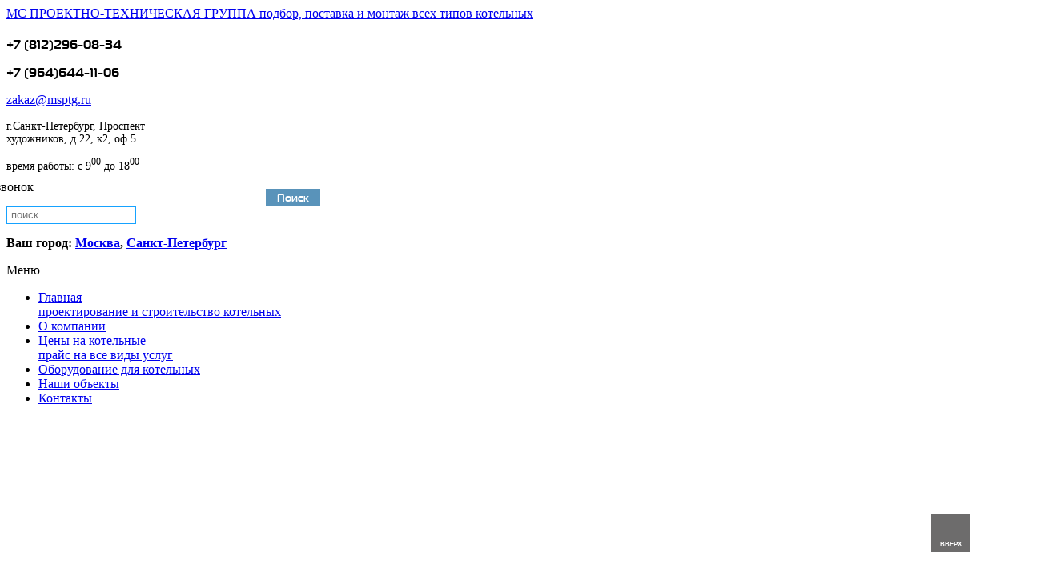

--- FILE ---
content_type: text/html; charset=UTF-8
request_url: https://spb.msptg.ru/montazh-kotelnyh-domodedovo-podolsk-vidnoe/
body_size: 66107
content:
<!DOCTYPE html>
<!--[if IE 7]>
<html class="ie ie7" lang="ru-RU">
<![endif]-->
<!--[if IE 8]>
<html class="ie ie8" lang="ru-RU">
<![endif]-->
<!--[if !(IE 7) | !(IE 8)  ]><!-->
<html lang="ru-RU">
<!--<![endif]-->
<head>



	


	<meta name="viewport" content="width=device-width, initial-scale=1.0">
	<meta charset="UTF-8">
	<meta name="viewport" content="width=device-width">
	<link rel="icon" href="https://spb.msptg.ru/favicon.ico" type="image/x-icon">
	<link rel="shortcut icon" href="https://spb.msptg.ru/favicon.ico"  type="image/x-icon">






		<title>Монтаж котельных в Домодедово, Подольск, Видное под ключ | МСПТГ Санкт-Петербруг</title>
	<!--DESCRIPTION-->
	<meta name="description" content="Наша компания предлагает монтаж котельных в городах Домодедово, Подольск, Видное согласно всем нормам и снипам." />
	<!--KEYWORDS-->
	 

		
		
 
	<link rel="profile" href="//gmpg.org/xfn/11">
	<link rel="pingback" href="https://spb.msptg.ru/xmlrpc.php">
	<link rel='stylesheet' href='https://spb.msptg.ru/content/themes/msptg/fonts.css' type='text/css' media='all' />
	<link rel='stylesheet' href='https://spb.msptg.ru/content/themes/msptg/css/font-awesome.min.css' type='text/css' media='all' />
	<!--[if lt IE 9]>
	<script src="https://spb.msptg.ru/content/themes/msptg/js/html5.js"></script>
	<![endif]-->
	<!--[if gte IE 9]>
	  <style type="text/css">
		.gradient {
		   filter: none;
		}
	  </style>
	<![endif]-->
	<!-- 1 *** -->
		<link rel="alternate" type="application/rss+xml" title="МС ПРОЕКТНО-ТЕХНИЧЕСКАЯ ГРУППА &raquo; Лента" href="//spb.msptg.ru/feed/" />
		<link rel="alternate" type="application/rss+xml" title="МС ПРОЕКТНО-ТЕХНИЧЕСКАЯ ГРУППА &raquo; Лента записей типа &laquo;Объекты&raquo;" href="//spb.msptg.ru/object/feed/" />
			
	<link rel='dns-prefetch' href='//www.google.com' />
<link rel='dns-prefetch' href='//s.w.org' />
		<script type="text/javascript">
			window._wpemojiSettings = {"baseUrl":"https:\/\/s.w.org\/images\/core\/emoji\/2.2.1\/72x72\/","ext":".png","svgUrl":"https:\/\/s.w.org\/images\/core\/emoji\/2.2.1\/svg\/","svgExt":".svg","source":{"concatemoji":"https:\/\/spb.msptg.ru\/wp-includes\/js\/wp-emoji-release.min.js?ver=4.7.29"}};
			!function(t,a,e){var r,n,i,o=a.createElement("canvas"),l=o.getContext&&o.getContext("2d");function c(t){var e=a.createElement("script");e.src=t,e.defer=e.type="text/javascript",a.getElementsByTagName("head")[0].appendChild(e)}for(i=Array("flag","emoji4"),e.supports={everything:!0,everythingExceptFlag:!0},n=0;n<i.length;n++)e.supports[i[n]]=function(t){var e,a=String.fromCharCode;if(!l||!l.fillText)return!1;switch(l.clearRect(0,0,o.width,o.height),l.textBaseline="top",l.font="600 32px Arial",t){case"flag":return(l.fillText(a(55356,56826,55356,56819),0,0),o.toDataURL().length<3e3)?!1:(l.clearRect(0,0,o.width,o.height),l.fillText(a(55356,57331,65039,8205,55356,57096),0,0),e=o.toDataURL(),l.clearRect(0,0,o.width,o.height),l.fillText(a(55356,57331,55356,57096),0,0),e!==o.toDataURL());case"emoji4":return l.fillText(a(55357,56425,55356,57341,8205,55357,56507),0,0),e=o.toDataURL(),l.clearRect(0,0,o.width,o.height),l.fillText(a(55357,56425,55356,57341,55357,56507),0,0),e!==o.toDataURL()}return!1}(i[n]),e.supports.everything=e.supports.everything&&e.supports[i[n]],"flag"!==i[n]&&(e.supports.everythingExceptFlag=e.supports.everythingExceptFlag&&e.supports[i[n]]);e.supports.everythingExceptFlag=e.supports.everythingExceptFlag&&!e.supports.flag,e.DOMReady=!1,e.readyCallback=function(){e.DOMReady=!0},e.supports.everything||(r=function(){e.readyCallback()},a.addEventListener?(a.addEventListener("DOMContentLoaded",r,!1),t.addEventListener("load",r,!1)):(t.attachEvent("onload",r),a.attachEvent("onreadystatechange",function(){"complete"===a.readyState&&e.readyCallback()})),(r=e.source||{}).concatemoji?c(r.concatemoji):r.wpemoji&&r.twemoji&&(c(r.twemoji),c(r.wpemoji)))}(window,document,window._wpemojiSettings);
		</script>
		<style type="text/css">
img.wp-smiley,
img.emoji {
	display: inline !important;
	border: none !important;
	box-shadow: none !important;
	height: 1em !important;
	width: 1em !important;
	margin: 0 .07em !important;
	vertical-align: -0.1em !important;
	background: none !important;
	padding: 0 !important;
}
</style>
<link rel='stylesheet' id='contact-form-7-css'  href='https://spb.msptg.ru/content/plugins/contact-form-7/includes/css/styles.css?ver=4.7' type='text/css' media='all' />
<link rel='stylesheet' id='msptg-style-css'  href='https://spb.msptg.ru/content/themes/msptg/style.css?ver=2013-07-18' type='text/css' media='all' />
<!--[if lt IE 9]>
<link rel='stylesheet' id='msptg-ie-css'  href='https://spb.msptg.ru/content/themes/msptg/css/ie.css?ver=2013-07-18' type='text/css' media='all' />
<![endif]-->
<link rel='stylesheet' id='owl-css-css'  href='https://spb.msptg.ru/content/themes/msptg/css/owl.carousel.css?ver=4.7.29' type='text/css' media='all' />
<link rel='stylesheet' id='msptg-media-css'  href='https://spb.msptg.ru/content/themes/msptg/css/media.css?ver=2013-07-18' type='text/css' media='all' />
<script type='text/javascript' src='https://spb.msptg.ru/wp-includes/js/jquery/jquery.js?ver=1.12.4'></script>
<script type='text/javascript' src='https://spb.msptg.ru/wp-includes/js/jquery/jquery-migrate.min.js?ver=1.4.1'></script>
<script type='text/javascript' src='https://spb.msptg.ru/content/themes/msptg/js/owl.carousel.min.js?ver=4.7.29'></script>
<link rel='https://api.w.org/' href='https://spb.msptg.ru/wp-json/' />
<link rel="EditURI" type="application/rsd+xml" title="RSD" href="https://spb.msptg.ru/xmlrpc.php?rsd" />
<link rel="wlwmanifest" type="application/wlwmanifest+xml" href="https://spb.msptg.ru/wp-includes/wlwmanifest.xml" /> 

<link rel="alternate" type="application/json+oembed" href="https://spb.msptg.ru/wp-json/oembed/1.0/embed?url=https%3A%2F%2Fspb.msptg.ru%2Fmontazh-kotelnyh-domodedovo-podolsk-vidnoe%2F" />
<link rel="alternate" type="text/xml+oembed" href="https://spb.msptg.ru/wp-json/oembed/1.0/embed?url=https%3A%2F%2Fspb.msptg.ru%2Fmontazh-kotelnyh-domodedovo-podolsk-vidnoe%2F&#038;format=xml" />
<!-- 2 *** -->
	<script src="https://spb.msptg.ru/content/themes/msptg/js/jquery.jcarousel.min.js"></script>
	<script src="https://spb.msptg.ru/content/themes/msptg/js/lightbox-2.6.min.js"></script>
	<script src="https://maps.googleapis.com/maps/api/js?v=3.exp&sensor=false"></script>
	<script type="text/javascript">
	jQuery(document).ready(function() {
		var jcarousel = jQuery('.obj-jcarousel');

			jcarousel
				.on('jcarousel:reload jcarousel:create', function () {
					var width = jcarousel.innerWidth();
					width = 235;
					jcarousel.jcarousel('items').css('width', width + 'px');
				})
				.jcarousel({
					wrap: 'circular'
				});
		jQuery('.obj-prev')
				.on('jcarouselcontrol:active', function() {
					jQuery(this).removeClass('inactive');
				})
				.on('jcarouselcontrol:inactive', function() {
					jQuery(this).addClass('inactive');
				})
				.jcarouselControl({
					target: '-=1'
				});

			jQuery('.obj-next')
				.on('jcarouselcontrol:active', function() {
					jQuery(this).removeClass('inactive');
				})
				.on('jcarouselcontrol:inactive', function() {
					jQuery(this).addClass('inactive');
				})
				.jcarouselControl({
					target: '+=1'
				});
		jQuery('.footer-jcarousel').jcarousel();
		jQuery('.jcarousel-control-prev')
				.on('jcarouselcontrol:active', function() {
					jQuery(this).removeClass('inactive');
				})
				.on('jcarouselcontrol:inactive', function() {
					jQuery(this).addClass('inactive');
				})
				.jcarouselControl({
					target: '-=1'
				});

			jQuery('.jcarousel-control-next')
				.on('jcarouselcontrol:active', function() {
					jQuery(this).removeClass('inactive');
				})
				.on('jcarouselcontrol:inactive', function() {
					jQuery(this).addClass('inactive');
				})
				.jcarouselControl({
					target: '+=1'
				});
	});

	</script>

	<script type="text/javascript" src="//spb.msptg.ru/content/themes/msptg/js/karusel/karusel.js"></script>  <!-- подключаем наш скрипт -->
	<link rel="stylesheet" type="text/css" href="//spb.msptg.ru/content/themes/msptg/js/karusel/styles-karusel.css"> <!-- подключаем стилевой файл -->



			<!--libs-->
	




	
	<!-- < choose -->
	<script type='text/javascript'>
	jQuery(document).ready(function() {
		var url=document.location.href;
		jQuery.each(jQuery("#menu-osnovnoe-menyu a"),function(){
			if(jQuery(this).attr('href') != '//spb.msptg.ru/'){	
				if(this.href==url){jQuery(this).addClass('active');};
			} else {
				if(this.href==url){jQuery(this).addClass('active');};
			}
		});
	});
	</script>
	<!-- choose > -->

	<meta name="viewport" content="width=device-width, initial-scale=1.0">	



	<!--<script src="//ajax.googleapis.com/ajax/libs/jquery/1.7.1/jquery.min.js"  type="text/javascript"></script>-->
	<script>
		jQuery(document).ready(function($){
			jQuery('#btn_submit').click(function(){
				// собираем данные с формы
				var user_name 	 = jQuery('#user_name').val();
				var user_email 	 = jQuery('#user_email').val();
				var capcha 	 = jQuery('#capcha').val();
				var name_name 	 = jQuery('#name_name').val();
				//var text_comment = $('#text_comment').val();
				// отправляем данные
				jQuery.ajax({
					url: "//spb.msptg.ru/5_action.php", // куда отправляем
					type: "post", // метод передачи
					dataType: "json", // тип передачи данных
					data: { // что отправляем
						"user_name": 	user_name,
						"user_email": 	user_email,
						"capcha": 	capcha,
						"name_name": 	name_name,
						//"text_comment": text_comment
					},
					// после получения ответа сервера
					success: function(data){
						jQuery('.messages').html(data.result); // выводим ответ сервера
						// очищаем поля
						jQuery('#user_name').val('');
						jQuery('#user_email').val('');
						jQuery('#capcha').val('');
						jQuery('#name_name').val('');
						//$('#text_comment').val('');
						//$('.messages').hide(2000);
						//$('.messages').html('');//очистка содержимого формы
						//$('.messages').html('789');//вставка своего содержимог, например числа 789
						//$(document).ready(function() {
							jQuery('#over').click(function() {
								jQuery('.messages').html('');//очистка содержимого формы
							});
						//});
					}
				});
			});
		});
	</script>

	<!--BUTTON TO UP-->
	<link rel="stylesheet" type="text/css" href="/to_up/to_up.css">

	<script type="text/javascript">
	jQuery(document).ready(function () {
		jQuery("#back-top").hide();

		jQuery(function () {
			jQuery(window).scroll(function () {
				if (jQuery(this).scrollTop() > 100) {
					jQuery('#back-top').fadeIn();
				} else {
					jQuery('#back-top').fadeOut();
				}
			});

			jQuery('#back-top a').click(function () {
				jQuery('body,html').animate({
					scrollTop: 0
				}, 800);
				return false;
			});
		});

	});
	</script>

	<!--
	<script src='_______https://www.google.com/recaptcha/api.js'></script>
	-->

	<meta name="yandex-verification" content="34ef2892aeaa0f52" />

	
	
		
	<link href="//fonts.googleapis.com/css?family=PT+Sans:regular,italic,bold,bolditalic" rel="stylesheet" type="text/css" />
</head>











<body>

<!-- Yandex.Metrika counter -->
<script type="text/javascript" >
   (function(m,e,t,r,i,k,a){m[i]=m[i]||function(){(m[i].a=m[i].a||[]).push(arguments)};
   m[i].l=1*new Date();k=e.createElement(t),a=e.getElementsByTagName(t)[0],k.async=1,k.src=r,a.parentNode.insertBefore(k,a)})
   (window, document, "script", "https://mc.yandex.ru/metrika/tag.js", "ym");

   ym(52453435, "init", {
		id:52453435,
		clickmap:true,
		trackLinks:true,
		accurateTrackBounce:true,
		webvisor:true
   });
</script>
<noscript><div><img src="https://mc.yandex.ru/watch/52453435" style="position:absolute; left:-9999px;" alt="" /></div></noscript>
<!-- /Yandex.Metrika counter -->

<div id="wrapper">
<header id="header" class="fixed-header">
	<script type='text/javascript'>
		jQuery(document).ready(function(){
			jQuery('.abs-btn').click(function(){
				jQuery('header').append('<div id="fader"></div>');
				jQuery.ajax({
					url:'https://spb.msptg.ru/content/themes/msptg/forms/'+jQuery(this).attr('id') + '.php',
				}).done(function(msg){
					jQuery('#fader').append(msg);
					jQuery('#fader').show('slow');
					//jQuery('#fader .form-div form input[type=checkbox]').change(function(){
					//	if(jQuery('#fader .form-div form input:checkbox:checked').length > 0)
					//		jQuery('#fader .form-div form [disabled=disabled]').removeAttr('disabled');
					//	else
					//		jQuery('#fader .form-div form input[type=text],#fader .form-div form select,#fader .form-div form textarea').attr('disabled','disabled');
					//})
					jQuery('#fader .form-div form').submit(function(){
						jQuery.ajax({
							url:'https://spb.msptg.ru/content/themes/msptg/forms/handler.php',
							type:'post',
							data:jQuery(this).serializeArray()
						}).done(function(msg){
							if(msg != 'ok')
								alert(msg);
							else{
								jQuery('#fader form').html('<p class="congratulate">Ваша заявка принята!</p>');
								setTimeout(function(){jQuery('#fader div.close').click()},2000);
							}
						})
						return false;
					})

				})
			})
		})
	</script>
		<div class="header-top">
		<!-- был поиск тут-->
				<a href="https://spb.msptg.ru/" title="МС Проектно-техническая группа" rel="home">
			<span class="site1"></span>
		</a>
		<a class="home-link" href="https://spb.msptg.ru/" title="МС Проектно-техническая группа" rel="home">
			<span class="site-title"></span>
			<span class="site-title1">МС ПРОЕКТНО-ТЕХНИЧЕСКАЯ ГРУППА</span>
			<span class="site-description">подбор, поставка и монтаж всех типов котельных</span>
			<!--<span class="site"></span>-->
		</a>

		<style>
		#s {
		border: 1px solid #16A2FF; /* толщина и цвет рамки */
		color: #000; /* черный шрифт */
		height: 23px; /* высота поля */
		width: 155px; /* ширина поля*/
		padding: 0 0 0 5px;
		}
		#searchsubmit {
		border: 0 none;
		cursor: pointer;
		height: 25px; /* высота кнопки */
		margin: 0 0 0 -10px; /* чтобы кнопка наехала на поле */
		width: 68px;
		background: #5993BA; /* цвет фона кнопки */
		color: #fff; /* белый шрифт */
		/*border-radius: 3px;*/
		}
		</style>

		<!--
		<div class="poisk-wrapper">
			<form role="search" method="get" id="searchform" class="searchform" action="//spb.msptg.ru/">
				<input type="text" value="" name="s" id="s" placeholder="поиск" style="height:20px; float:left;">
				<input type="submit" id="searchsubmit" value="Поиск" style="height:22px; float:left; margin-left:162px; margin-top: -22px; font-family: magistralcbold;">
			</form>
		</div>
		-->
		
		<div class="header-adr-sol" style="margin-top:20px; margin-right:-27px;">
			<p><a href="tel:+78122960834" style="color:#000; text-decoration:none; font-family: magistralcbold;"><span>+7 (812)</span>296-08-34</a></p>
			<p><a href="tel:+79646441106" style="color:#000; text-decoration:none; font-family: magistralcbold;"><span>+7 (964)</span>644-11-06</a>&nbsp;</p>
			<p><a href="mailto:zakaz@msptg.ru ">zakaz@msptg.ru</a>&nbsp;&nbsp;&nbsp;&nbsp;&nbsp;&nbsp;&nbsp;&nbsp;</p>
		</div>                 
		
		<div class="header-adr-sol" style="margin-top:15px; margin-right:-27px;">																   
			<p style="font-size: 14px; line-height: 1.2!important">г.Санкт-Петербург, Проспект <br>художников, д.22, к2, оф.5</p>
			<p style="font-size: 14px; line-height: 1.2!important">время работы: c 9<sup>00</sup> до 18<sup>00</sup></p>
		</div>
	
		<div class="header-adr">
										<div id='phone' class='abs-btn phone' style="width:220px; padding: 5px; margin-left:-150px; top:-10px; position:relative;">Заказать обратный звонок</div>
						<div style="clear: both;"></div>
			<form role="search" method="get" id="searchform" class="searchform" action="//spb.msptg.ru/">
				<input type="text" value="" name="s" id="s" placeholder="поиск" style="height:20px; float:left;">
				<input type="submit" id="searchsubmit" value="Поиск" style="height:22px; float:left; margin-left:162px; margin-top: -22px; font-family: magistralcbold;">
			</form>
			<div style="clear: both;"></div>
			<div style="font-weight:bold; margin-top:15px;">
				Ваш город: <a href="//msptg.ru">Москва</a>, <a href="/">Санкт-Петербург</a>
			</div>
		</div>   

		<div style="clear: both;"></div>
	</div>
   <style>
   #menu-item-169 a span{display:none;}
   </style>
			<div id="navbar" class="navbar">
				<div id="menu-toggle"><p> <span class="burger"><span></span>
				<span></span>
				<span></span></span> Меню</p></div>
				<nav id="site-navigation" class="navigation main-navigation" role="navigation">
										<ul id="menu-osnovnoe-menyu" class="nav"><li id="menu-item-764" class="menu-item menu-item-type-post_type menu-item-object-page menu-item-home"><a href="https://spb.msptg.ru/">Главная<br/><span>проектирование и строительство котельных</span></a></li>
<li id="menu-item-772" class="menu-item menu-item-type-post_type menu-item-object-page"><a href="https://spb.msptg.ru/o-kompani/">О компании</a></li>
<li id="menu-item-171" class="menu-item menu-item-type-post_type menu-item-object-page"><a href="https://spb.msptg.ru/prices/">Цены на котельные<br/><span>прайс на все виды услуг</span></a></li>
<li id="menu-item-2479" class="menu-item menu-item-type-taxonomy menu-item-object-category"><a href="https://spb.msptg.ru/category/oborudovanie-kotelnyh/">Оборудование для котельных</a></li>
<li id="menu-item-172" class="menu-item menu-item-type-post_type menu-item-object-page"><a href="https://spb.msptg.ru/object/">Наши объекты</a></li>
<li id="menu-item-169" class="menu-item menu-item-type-post_type menu-item-object-page"><a href="https://spb.msptg.ru/contacts/">Контакты<br/><span>наши контакты</span></a></li>
</ul>				</nav>
				<div style="clear: both;"></div>
			</div>
			<script>
				jQuery('#menu-toggle').click(function () {
		jQuery('#site-navigation').slideToggle();
	})
			</script>
			
		<div style="clear: both;"></div>
</header>

<section id="middle" class='with-margin'>
<!--<section id="middle">-->




  <div class="header-bottom"> 
  	<ul class="menu-type">
             	<li>
			<a href="https://spb.msptg.ru/kryshnye-kotelnye/">
			<img width="133" height="128" src="https://spb.msptg.ru/content/uploads/m001.jpg" class="attachment-full size-full wp-post-image" alt="" />			Крышные котельные</a>
            </li>
		        	<li>
			<a href="https://spb.msptg.ru/otdelnostoyashhie-kotelnye/">
			<img width="133" height="128" src="https://spb.msptg.ru/content/uploads/m004.jpg" class="attachment-full size-full wp-post-image" alt="" />			Отдельностоящая котельная</a>
            </li>
		        	<li>
			<a href="https://spb.msptg.ru/kotelnaya-pristroennaya/">
			<img width="133" height="128" src="https://spb.msptg.ru/content/uploads/m003.jpg" class="attachment-full size-full wp-post-image" alt="" />			Котельная пристроенная</a>
            </li>
		        	<li>
			<a href="https://spb.msptg.ru/kotelnaya-vstroennaya/">
			<img width="133" height="128" src="https://spb.msptg.ru/content/uploads/m002.jpg" class="attachment-full size-full wp-post-image" alt="" />			Котельная встроенная</a>
            </li>
		        	<li>
			<a href="https://spb.msptg.ru/blochno-modulnaya-kotelnaya/">
			<img width="133" height="128" src="https://spb.msptg.ru/content/uploads/m005.jpg" class="attachment-full size-full wp-post-image" alt="" />			Блочно-модульные котельные в Санкт-Петербурге</a>
            </li>
		 
      </ul>
<div style="clear: both;"></div>
</div>      
<div id="container">
	<div id="content">
		<div class="breadcrumbs">
    <!-- Breadcrumb NavXT 5.6.0 -->
<a title="Перейти к ." href="https://spb.msptg.ru" class="home">Главная</a> &gt; Монтаж котельных в Домодедово, Подольске, Видном</div>
				<h1>Монтаж котельных в Домодедово, Подольске, Видном</h1>
        <p>Наша компания «Моспартеплогаз» осуществляет монтаж котельных в городах Домодедово, Подольск и Видное:</p>
<ul>
<li>монтаж газовых котельных;</li>
<li>монтаж котельных, работающих на твердом топливе;</li>
<li>жидкотопливных котельных</li>
</ul>
<p>любого типа, сложности и назначения – отдельно-стоящих, блочно-модульных, встроенных, бытовых и производственных.</p>
<p>Все работы выполняются нами «под ключ», начиная от создания проекта и заканчивая вводом объекта в эксплуатацию. Также мы берем на себя все хлопоты, связанные с получением разрешительной документации и регистрацией котельной в контролирующих органах, в том числе в Ростехнадзоре, экономя ваше время и деньги. В дальнейшем мы предоставляем сервисное гарантийное и постгарантийное обслуживание теплогенерирующего объекта.</p>
<h2>Что предполагает монтаж котельных в городах Домодедово, Подольск и Видное</h2>
<p>Так как каждый проект котельной индивидуален, перечень монтажных работ может меняться – дополняться какими-либо работами или, наоборот, исключать те или иные этапы, поэтому приведенный нами ниже список рабочих мероприятий сугубо ориентировочный. Он включает:</p>
<ul>
<li>обустройство фундамента и установку котельных блоков;</li>
<li>сборку блоков;</li>
<li>монтаж внутреннего труборповода котельной;</li>
<li>установка дымохода и газоходов;</li>
<li>подключение котельной к внешним источникам питания;</li>
<li>установка основного и дополнительного оборудования;</li>
<li>проверка правильности подключений и герметичности трубопроводов;</li>
<li>пусконаладка.</li>
</ul>
<p>В ходе монтажа мы строго придерживаемся проекта, технологий, инструкций производителей устанавливаемого нами оборудования, а также действующих строительных требований и ГОСТ. Поэтому мы гарантируем высокое качество и оперативность работ, а также надежность, безопасность, стабильность и эффективность работы котельной.</p>
<h2>Стоимость монтажа котельных в городах Домодедово, Подольск, Видное</h2>
<table style="border-collapse: collapse; text-align: center;" border="1" width="100%" cellpadding="10">
<tbody>
<tr>
<td>№</td>
<td>Наименование</td>
<td>Мощность, кВт</td>
<td colspan="2">Средняя цена монтажа,.</p>
<p>с НДС премиум/cтандарт</td>
</tr>
<tr>
<td>1</td>
<td>МКУ-100</td>
<td>100</td>
<td>2412500 руб.</td>
<td>
<div id="zakaz" class="abs-btn zakaz" style="text-decoration: underline; cursor: pointer;">Заказать</div>
</td>
</tr>
<tr>
<td>2</td>
<td>МКУ-200</td>
<td>200</td>
<td>2645000 руб.</td>
<td>
<div id="zakaz" class="abs-btn zakaz" style="text-decoration: underline; cursor: pointer;">Заказать</div>
</td>
</tr>
<tr>
<td>3</td>
<td>МКУ-300</td>
<td>300</td>
<td>2920000/2752500 руб.</td>
<td>
<div id="zakaz" class="abs-btn zakaz" style="text-decoration: underline; cursor: pointer;">Заказать</div>
</td>
</tr>
<tr>
<td>4</td>
<td>МКУ-400</td>
<td>400</td>
<td>3290000/3107500 руб.</td>
<td>
<div id="zakaz" class="abs-btn zakaz" style="text-decoration: underline; cursor: pointer;">Заказать</div>
</td>
</tr>
<tr>
<td>5</td>
<td>МКУ-500</td>
<td>500</td>
<td>3485000/3327500 руб.</td>
<td>
<div id="zakaz" class="abs-btn zakaz" style="text-decoration: underline; cursor: pointer;">Заказать</div>
</td>
</tr>
<tr>
<td>6</td>
<td>МКУ-600</td>
<td>600</td>
<td>3735000/3532500 руб.</td>
<td>
<div id="zakaz" class="abs-btn zakaz" style="text-decoration: underline; cursor: pointer;">Заказать</div>
</td>
</tr>
<tr>
<td>7</td>
<td>МКУ-700</td>
<td>700</td>
<td>3950000/3705000 руб.</td>
<td>
<div id="zakaz" class="abs-btn zakaz" style="text-decoration: underline; cursor: pointer;">Заказать</div>
</td>
</tr>
<tr>
<td>8</td>
<td>МКУ-800</td>
<td>800</td>
<td>4000000/3785000 руб.</td>
<td>
<div id="zakaz" class="abs-btn zakaz" style="text-decoration: underline; cursor: pointer;">Заказать</div>
</td>
</tr>
<tr>
<td>9</td>
<td>МКУ-900</td>
<td>900</td>
<td>4320000/4062500 руб.</td>
<td>
<div id="zakaz" class="abs-btn zakaz" style="text-decoration: underline; cursor: pointer;">Заказать</div>
</td>
</tr>
<tr>
<td>10</td>
<td>МКУ-1000</td>
<td>1000</td>
<td>4537500/4302500 руб.</td>
<td>
<div id="zakaz" class="abs-btn zakaz" style="text-decoration: underline; cursor: pointer;">Заказать</div>
</td>
</tr>
</tbody>
</table>
<p><a href="https://spb.msptg.ru/prices/">Посмотреть все цены</a></p>
<p></p>
<p>Цена на монтаж газовых котельных в городах Домодедово, Подольск, Видное, а также монтаж котельных, работающих на других видах топлива у нас самая низкая, так как в процессе выполнения работ мы не прибегаем к услугам подрядчиков. Окончательная стоимость монтажа зависит от разных факторов: типа котельной, сложности и объема работ, стоимости, мощности и марки оборудования, поэтому рассчитывается индивидуально. Расценки на каждый из видов монтажных работ указаны в прайсе, размещенном в соответствующем разделе нашего сайта.</p>
<p>Для получения детальной информации по монтажу котельных или по вопросам рассчета стоимости обращайтесь к специалистам нашей компании в Домодедово, Подольске или городе Видное.</p>
<h2>Другие наши услуги</h2>
<p><a href="https://spb.msptg.ru/proektirovanie-kotelnyh-domodedovo-podolsk-vidnoe/">Проектирование котельных</a></p>
<p><a href="/modulnye-kotelnye-domodedovo-podolsk-vidnoe/">Строительство блочно-модульных котельных</a></p>
		
		
			<!--no form-->
			</div>

		
</div>



<aside id="sideLeft">
	<noindex>
	<div class="menu-kotelnye-container"><ul id="menu-kotelnye" class="menu"><li id="menu-item-173" class="menu-item menu-item-type-post_type menu-item-object-post menu-item-173"><a href="https://spb.msptg.ru/kotelnaya-gazovaya/">Котельная газовая. Основные преимущества автономной газовой котельной</a></li>
<li id="menu-item-179" class="menu-item menu-item-type-post_type menu-item-object-post menu-item-179"><a href="https://spb.msptg.ru/raschet-tepla-i-topliva/">Расчет тепла и топлива</a></li>
<li id="menu-item-177" class="menu-item menu-item-type-post_type menu-item-object-post menu-item-177"><a href="https://spb.msptg.ru/proektirovanie-kotelnyh/">Проектирование котельных</a></li>
<li id="menu-item-2203" class="menu-item menu-item-type-post_type menu-item-object-post menu-item-2203"><a href="https://spb.msptg.ru/proektirovanie-individualnyx-kotelnyx/">Проектирование индивидуальных котельных в Санкт-Петербурге</a></li>
<li id="menu-item-161" class="menu-item menu-item-type-post_type menu-item-object-post menu-item-161"><a href="https://spb.msptg.ru/montazh-kotelnyh/">Монтаж котельных</a></li>
<li id="menu-item-2225" class="menu-item menu-item-type-post_type menu-item-object-post menu-item-2225"><a href="https://spb.msptg.ru/proektirovanie-kryshnyx-kotelnyx/">Проектирование крышных котельных</a></li>
<li id="menu-item-2270" class="menu-item menu-item-type-post_type menu-item-object-page menu-item-2270"><a href="https://spb.msptg.ru/montazh-gazovyh-kotelnyh/">Монтаж газовых котельных в Санкт-Петербурге</a></li>
<li id="menu-item-2211" class="menu-item menu-item-type-post_type menu-item-object-post menu-item-2211"><a href="https://spb.msptg.ru/proektirovanie-promyshlennyx-kotelnyx/">Проектирование промышленных котельных в Санкт-Петербурге</a></li>
<li id="menu-item-2207" class="menu-item menu-item-type-post_type menu-item-object-post menu-item-2207"><a href="https://spb.msptg.ru/proektirovanie-blochno-modulnyx-kotelnyx/">Проектирование блочно модульных котельных в Спб</a></li>
<li id="menu-item-2199" class="menu-item menu-item-type-post_type menu-item-object-post menu-item-2199"><a href="https://spb.msptg.ru/montazh-kotelnoj-v-chastnom-dome/">Монтаж котельной в частном доме</a></li>
<li id="menu-item-178" class="menu-item menu-item-type-post_type menu-item-object-post menu-item-178"><a href="https://spb.msptg.ru/pusko-naladochnaya-rabota/">Пуско-наладка котельной</a></li>
<li id="menu-item-180" class="menu-item menu-item-type-post_type menu-item-object-post menu-item-180"><a href="https://spb.msptg.ru/rezhimnaya-naladka-kotlov/">Режимная наладка котла</a></li>
<li id="menu-item-1721" class="menu-item menu-item-type-post_type menu-item-object-post menu-item-1721"><a href="https://spb.msptg.ru/ekspluataciya-kotelnyh/">Эксплуатация котельных</a></li>
<li id="menu-item-1711" class="menu-item menu-item-type-post_type menu-item-object-post menu-item-1711"><a href="https://spb.msptg.ru/obsluzhivanie-kotelnyhe/">Техническое обслуживание котельных</a></li>
<li id="menu-item-174" class="menu-item menu-item-type-post_type menu-item-object-post menu-item-174"><a href="https://spb.msptg.ru/naladka-vodno-khimicheskogo-rezhima-kotlov/">Наладка водно-химического режима котлов и оборудования химводоподготовки</a></li>
<li id="menu-item-182" class="menu-item menu-item-type-post_type menu-item-object-post menu-item-182"><a href="https://spb.msptg.ru/tehnicheskii-otchet/">Технические отчеты</a></li>
<li id="menu-item-176" class="menu-item menu-item-type-post_type menu-item-object-post menu-item-176"><a href="https://spb.msptg.ru/podgotovka-metod-materialov/">Подготовка методических материалов</a></li>
<li id="menu-item-204" class="menu-item menu-item-type-post_type menu-item-object-post menu-item-204"><a href="https://spb.msptg.ru/dymovye-truby/">Дымовые трубы</a></li>
<li id="menu-item-2709" class="menu-item menu-item-type-post_type menu-item-object-page menu-item-2709"><a href="https://spb.msptg.ru/kotelnaya-dlya-zhkh/">Котельные для ЖКХ</a></li>
<li id="menu-item-2714" class="menu-item menu-item-type-post_type menu-item-object-page menu-item-2714"><a href="https://spb.msptg.ru/kotelnaya-dlya-mestorozhdenii/">Котельные для месторождений</a></li>
<li id="menu-item-2717" class="menu-item menu-item-type-post_type menu-item-object-page menu-item-2717"><a href="https://spb.msptg.ru/kotelnaya-dlya-geologicheskih-iziskanii/">Котельные для геологических изысканий</a></li>
<li id="menu-item-316" class="menu-item menu-item-type-taxonomy menu-item-object-category menu-item-316"><a href="https://spb.msptg.ru/category/info/">Полезная информация</a></li>
</ul></div>	</noindex>
	<style>
	.qwerty {text-align:center;}
	.btms{display:inline-block; width:200px; min-height:270px; margin: 10px 10px 0px 10px; text-align:center; border:3px solid #ECEDEF;}
		.btms:hover {/*background-color:#A9E877;*/ border:3px solid #255A7C;}
	.btms a {color:#255a7c; padding:14px; text-decoration:none; float:left; font-weight:bold;}
		.btms a:hover {color:#255a7c;}
	</style>
	
	<!--
	<div class="btms" style="margin-left:40px;">
		<a href="/document/nacionalnoe-agenstvo-kontrolya-svarki-svidetelstvo-2/">
			<img src="/content/themes/msptg/images/ebcl1.jpg" width="150px" alt="">
			<br>
			НАЦИОНАЛЬНОЕ АГЕНСТВО КОНТРОЛЯ СВАРКИ. СВИДЕТЕЛЬСТВО.
		</a>
	</div>
	
	<div class="btms" style="margin-left:40px;">
		<a href="/document/sertifikat-sootvetstviya-2/">
			<img src="http://msptg.ru/content/uploads/Page_00001-1-212x300.jpg" width="150px" alt="">
			<br>
			ДОПУСК К ОПРЕДЕЛЕННОМУ ВИДУ ИЛИ ВИДАМ РАБОТ
		</a>
	</div>
	-->

	</aside>


  
	  </section>

</div>










<!--
##########################
БЛОК РЕАЛИЗОВАННЫЕ ОБЪЕКТЫ И НОВОСТИ
НАЧАЛО
##########################
-->

  <div id="footer-last">
	  <div id="footer-last-wrap">
			<a  class="block-h" href="//spb.msptg.ru/object/">Реализованные объекты за 2011-2019гг:</a>

		  <div class="obj-jcarousel">
			<ul id="obj" class="jcarousel-skin-obj">
		  	<li><a href="https://spb.msptg.ru/object/ooo-barklikonstrakshn-sistem/">
  <img width="229" height="90" src="https://spb.msptg.ru/content/uploads/01_04-229x90.jpg" class="attachment-post-scrol size-post-scrol wp-post-image" alt="" />  <p class="obj-h">ООО «Баркли Констракшн Систем»</p>
	
		
	</a></li>
		<li><a href="https://spb.msptg.ru/object/blochno-modulnaya-kotelnaya-moshhnostyu-04-mvt/">
  <img width="229" height="90" src="https://spb.msptg.ru/content/uploads/image005_cutting-229x90.jpg" class="attachment-post-scrol size-post-scrol wp-post-image" alt="" />  <p class="obj-h">Блочно-модульная котельная мощностью 0,4 Мвт</p>
	
		
	</a></li>
		<li><a href="https://spb.msptg.ru/object/blochno-modulnaya-kotelnaya-dlya-otopleniya-i-gvs-sportivnoj-bazy/">
  <img width="229" height="90" src="https://spb.msptg.ru/content/uploads/image001-229x90.jpg" class="attachment-post-scrol size-post-scrol wp-post-image" alt="" />  <p class="obj-h">Блочно-модульная котельная для отопления и ГВС спортивной базы</p>
	
		
	</a></li>
		<li><a href="https://spb.msptg.ru/object/gazo-dizelnaya-kotelnaya-3-mvt/">
  <img width="229" height="90" src="https://spb.msptg.ru/content/uploads/sokolovo-6-229x90.jpg" class="attachment-post-scrol size-post-scrol wp-post-image" alt="" />  <p class="obj-h">Газо-дизельная котельная мощностью 3 МВт</p>
	
		
	</a></li>
		<li><a href="https://spb.msptg.ru/object/kotelnaya-oao-am-development/">
  <img width="229" height="90" src="https://spb.msptg.ru/content/uploads/admin-ajax-229x90.jpg" class="attachment-post-scrol size-post-scrol wp-post-image" alt="" />  <p class="obj-h">ОАО «АМ Девелопмент»</p>
	
	 <p>Мощность котельной 23,00 МВт</p>
  	
	</a></li>
		<li><a href="https://spb.msptg.ru/object/ooo-specstroj-primorsko-axtarsk/">
  <img width="229" height="90" src="https://spb.msptg.ru/content/uploads/ahtarsk11-229x90.jpg" class="attachment-post-scrol size-post-scrol wp-post-image" alt="" />  <p class="obj-h">ООО «Спецстрой» (Приморско-Ахтарск)</p>
	
	 <p>Котельная в блочно-модульном исполнении. Размер здания 5х7х3 м. Мощность котельной 1,0 МВт.</p>
  	
	</a></li>
		<li><a href="https://spb.msptg.ru/object/ooo-bitplast/">
  <img width="229" height="90" src="https://spb.msptg.ru/content/uploads/IMG_0008-229x90.jpg" class="attachment-post-scrol size-post-scrol wp-post-image" alt="" />  <p class="obj-h">ООО «Бытпласт»</p>
	
	 <p>Проектирование и строительство блочно-модульной котельной 4,28 МВт</p>
  	
	</a></li>
		<li><a href="https://spb.msptg.ru/object/ooo-specstroj/">
  <img width="229" height="90" src="https://spb.msptg.ru/content/uploads/DSCN0110-229x90.jpg" class="attachment-post-scrol size-post-scrol wp-post-image" alt="" />  <p class="obj-h">ООО &#171;Спецстрой&#187; (Удмуртия)</p>
	
	 <p>Монтаж контейнерной котельной1,5 МВт</p>
  	
	</a></li>
		<li><a href="https://spb.msptg.ru/object/fgup-niisu/">
  <img width="229" height="90" src="https://spb.msptg.ru/content/uploads/DSCN0408-229x90.jpg" class="attachment-post-scrol size-post-scrol wp-post-image" alt="" />  <p class="obj-h">ФГУП &#171;НИИСУ&#187;</p>
	
	 <p>Техническое перевооружение котельной. Демонтаж паровых котлов ДКВР 4/13 и ДКВР 2,5/13, монтаж котельной суммарной мощностью 4,8 МВт</p>
  	
	</a></li>
		<li><a href="https://spb.msptg.ru/object/labikanatrejding-limited/">
  <img width="229" height="90" src="https://spb.msptg.ru/content/uploads/SDC11775-229x90.jpg" class="attachment-post-scrol size-post-scrol wp-post-image" alt="" />  <p class="obj-h">ЛабиканаТрейдинг Лимитед</p>
	
	 <p>Монтаж котельной 0,5 МВт</p>
  	
	</a></li>
		<li><a href="https://spb.msptg.ru/object/ooo-avgol-ros/">
  <img width="229" height="90" src="https://spb.msptg.ru/content/uploads/IMG0350-229x90.jpg" class="attachment-post-scrol size-post-scrol wp-post-image" alt="" />  <p class="obj-h">ООО &#171;Авгол Рос&#187;</p>
	
	 <p>Проектирование и строительство контейнерной котельной 3,0 МВт с наружным подводящим газопроводом и инженерными сетями.</p>
  	
	</a></li>
		  </ul>
	  </div>
		<a href="#" class="obj-prev jcarousel-control-prev"></a>
		<a href="#" class="obj-next jcarousel-control-next"></a>
		</div>
	</div>
	

 <div id="footer-doc">

	<div id="footer-doc-wrap" style="overflow: visible;">
<!--КАрусель-->
	<a  class="block-h" href="https://spb.msptg.ru/category/news/" title="Новости">Новости</a>
<div style="">
<div class="obj-jcarousel carousel-news" style="">
<ul id="obj" class="jcarousel-skin-obj">
	  		<li style="height: initial;   width: 325px; background: rgb(236, 237, 239);">
		  <p>04.09.2018</p>
				<a style="width: 300px; height: initial; font-family: magistralcbold; color: #255a7c; text-transform: uppercase; font-weight: normal; text-decoration: none;" href="https://spb.msptg.ru/barkly/">Компания «МС Проектно-Техническая группа» заключила договор с компанией ООО «БарклиКонстракшн Систем»</a>
		</li>
	  		<li style="height: initial;   width: 325px; background: rgb(236, 237, 239);">
		  <p>15.03.2018</p>
				<a style="width: 300px; height: initial; font-family: magistralcbold; color: #255a7c; text-transform: uppercase; font-weight: normal; text-decoration: none;" href="https://spb.msptg.ru/vostochnyi/">«МС Проектно-Техническая группа» заключила договор с Проектирование тех.перевооружения котельной «Восточная» г. Электросталь.</a>
		</li>
	  		<li style="height: initial;   width: 325px; background: rgb(236, 237, 239);">
		  <p>01.02.2018</p>
				<a style="width: 300px; height: initial; font-family: magistralcbold; color: #255a7c; text-transform: uppercase; font-weight: normal; text-decoration: none;" href="https://spb.msptg.ru/gazifikacia-zhilogo-raiona/">Компания «МС Проектно-Техническая группа» заключила договор на проведение Газификации жилого микрорайона «Новогорск Парк».</a>
		</li>
	  		<li style="height: initial;   width: 325px; background: rgb(236, 237, 239);">
		  <p>19.01.2018</p>
				<a style="width: 300px; height: initial; font-family: magistralcbold; color: #255a7c; text-transform: uppercase; font-weight: normal; text-decoration: none;" href="https://spb.msptg.ru/spasskoy/">Компания «МС Проектно-Техническая группа» заключила договор на техническое перевооружение АО «Бизнес Центр на Спасской» г. Москва.</a>
		</li>
	  		<li style="height: initial;   width: 325px; background: rgb(236, 237, 239);">
		  <p>14.11.2017</p>
				<a style="width: 300px; height: initial; font-family: magistralcbold; color: #255a7c; text-transform: uppercase; font-weight: normal; text-decoration: none;" href="https://spb.msptg.ru/zaklyuchen-dogovor-na-razrabotku-proektnoj-dokumentacii/">Заключен договор на разработку проектной документации</a>
		</li>
	  		<li style="height: initial;   width: 325px; background: rgb(236, 237, 239);">
		  <p>22.07.2017</p>
				<a style="width: 300px; height: initial; font-family: magistralcbold; color: #255a7c; text-transform: uppercase; font-weight: normal; text-decoration: none;" href="https://spb.msptg.ru/kompaniya-ms-proektno-texnicheskaya-gruppa-zaklyuchila-dogovor-s-kompaniej-ooo-inzhmaster/">Компания «МС Проектно-Техническая группа» заключила договор с компанией ООО «Инжмастер».</a>
		</li>
	  		<li style="height: initial;   width: 325px; background: rgb(236, 237, 239);">
		  <p>24.04.2017</p>
				<a style="width: 300px; height: initial; font-family: magistralcbold; color: #255a7c; text-transform: uppercase; font-weight: normal; text-decoration: none;" href="https://spb.msptg.ru/zaklyuchen-dogovor-s-tu-ao-mosgaz/">Заключен договор с ТУ АО «Мосгаз»</a>
		</li>
	  		<li style="height: initial;   width: 325px; background: rgb(236, 237, 239);">
		  <p>18.01.2017</p>
				<a style="width: 300px; height: initial; font-family: magistralcbold; color: #255a7c; text-transform: uppercase; font-weight: normal; text-decoration: none;" href="https://spb.msptg.ru/zaklyuchen-dogovor-s-tu-gup-mo-mosoblgaz/">Заключен договор с ТУ ГУП МО «Мособлгаз</a>
		</li>
	  		<li style="height: initial;   width: 325px; background: rgb(236, 237, 239);">
		  <p>11.11.2016</p>
				<a style="width: 300px; height: initial; font-family: magistralcbold; color: #255a7c; text-transform: uppercase; font-weight: normal; text-decoration: none;" href="https://spb.msptg.ru/zaklyuchen-dogovor-na-proektirovanie-naruzhnyx-teplovyx-setej/">Заключен договор на проектирование наружных тепловых сетей</a>
		</li>
	  		<li style="height: initial;   width: 325px; background: rgb(236, 237, 239);">
		  <p>02.09.2016</p>
				<a style="width: 300px; height: initial; font-family: magistralcbold; color: #255a7c; text-transform: uppercase; font-weight: normal; text-decoration: none;" href="https://spb.msptg.ru/zaklyuchen-dogovor-s-ooo-rs-energo/">Заключен договор с ООО «РС-Энерго»</a>
		</li>
	  				  </ul>
	  </div>
<div>
		<a href="#" class="obj-prev jcarousel-control-prev"></a>
		<a href="#" class="obj-next jcarousel-control-next"></a>
</div>     
</div>

	  

<!--<ul class="news">
	  		<li>
		  <p>04.09.2018</p>
				<a href="https://spb.msptg.ru/barkly/">Компания «МС Проектно-Техническая группа» заключила договор с компанией ООО «БарклиКонстракшн Систем»</a>
		</li>
	  		<li>
		  <p>15.03.2018</p>
				<a href="https://spb.msptg.ru/vostochnyi/">«МС Проектно-Техническая группа» заключила договор с Проектирование тех.перевооружения котельной «Восточная» г. Электросталь.</a>
		</li>
	  		<li>
		  <p>01.02.2018</p>
				<a href="https://spb.msptg.ru/gazifikacia-zhilogo-raiona/">Компания «МС Проектно-Техническая группа» заключила договор на проведение Газификации жилого микрорайона «Новогорск Парк».</a>
		</li>
	  	</ul>-->

	
	<!--отзывы/доки-->
			
			
	  </div>
	</div>
   
<!--
##########################
БЛОК РЕАЛИЗОВАННЫЕ ОБЪЕКТЫ И НОВОСТИ
КОНЕЦ
##########################
-->



<div class="upper_footer" style="text-align:center;">
		<div style="clear:both;"></div>
			
		<div id="footer-block-1" style="float:none; margin:0 auto;">
			<a  class="block-h" href="//spb.msptg.ru/otz/">Отзывы клиентов</a>
			<div class="footer-jcarousel">
				<ul id="otz" class="jcarousel-skin-otz">
									<li>
					<a href="https://spb.msptg.ru/otz/zakrytoe-akcionernoe-obshhestvo-akson/">
										<img src="https://spb.msptg.ru/content/uploads/otzyv_akson_1-140x198.jpg" alt="" /><br />
										Закрытое акционерное общество «Аксон»</a>
					</li>
									<li>
					<a href="https://spb.msptg.ru/otz/otzyv-ximki/">
										<img src="https://spb.msptg.ru/content/uploads/otzyv_akson_2-140x198.jpg" alt="" /><br />
										Закрытое акционерное общество «Аксон»</a>
					</li>
									<li>
					<a href="https://spb.msptg.ru/otz/fgup-nii-standartizacii-i-unifikacii/">
										<img src="https://spb.msptg.ru/content/uploads/ot002-140x186.jpg" alt="" /><br />
										ФГУП НИИ Стандартизации и унификации</a>
					</li>
									<li>
					<a href="https://spb.msptg.ru/otz/ooo-specstroj-2/">
										<img src="https://spb.msptg.ru/content/uploads/ot001-140x192.jpg" alt="" /><br />
										ООО &#171;Спецстрой&#187;</a>
					</li>
								</ul>
			</div>
			<a href="#" class="jcarousel-control-prev"></a>
			<a href="#" class="jcarousel-control-next"></a>
		</div>

		<div style="clear:both;"></div>

		<div id="footer-block-3" style="float:none; margin:0 auto;">
			<a  class="block-h" href="//spb.msptg.ru/document/">Документы:</a>
			<div class="footer-jcarousel">
				<ul id="doc" class="jcarousel-skin-otz">
									<li><a href="https://spb.msptg.ru/document/sertifikat-sootvetstviya-na-blochno-modulnye-vodogrejnye-kotelnye/">
										<img src="https://spb.msptg.ru/content/uploads/1-1-140x198.jpg" alt="" /><br />
										Сертификат соответствия на блочно-модульные водогрейные котельные					</a></li>
									<li><a href="https://spb.msptg.ru/document/razreshitelnye-dokumenty-na-stroitelstvo/">
										<img src="https://spb.msptg.ru/content/uploads/1-140x198.jpg" alt="" /><br />
										Разрешительные документы на строительство					</a></li>
									<li><a href="https://spb.msptg.ru/document/razreshitelnye-dokumenty-dlya-vedeniya-proektnoj-deyatelnosti/">
										<img src="https://spb.msptg.ru/content/uploads/images_doc_1.jpg1_-140x198.jpg" alt="" /><br />
										Разрешительные документы для ведения проектной деятельности					</a></li>
									<li><a href="https://spb.msptg.ru/document/svidetelstvo-o-postavki-na-uchet-rossijskoj-organizacii/">
										<img src="https://spb.msptg.ru/content/uploads/0001-140x198.jpg" alt="" /><br />
										Свидетельство о постановке на учет в соответствии с Налоговым кодексом РФ					</a></li>
									<li><a href="https://spb.msptg.ru/document/nacionalnoe-agenstvo-kontrolya-svarki-svidetelstvo-2/">
										<img src="https://spb.msptg.ru/content/uploads/MS-PTG-1big-724x1024-140x198.jpg" alt="" /><br />
										Свидетельство о готовности организации-заявителя к использованию аттестованой технологии сварки в соответствии с требованиями РД 03-615-03					</a></li>
									<li><a href="https://spb.msptg.ru/document/nacionalnoe-agenstvo-kontrolya-svarki-svidetelstvo/">
										<img src="https://spb.msptg.ru/content/uploads/MS-PTG-2big-724x1024-140x198.jpg" alt="" /><br />
										Свидетельство о готовности организации-заявителя к использованию аттестованой технологии сварки в соответствии с требованиями РД 03-615-03					</a></li>
									<li><a href="https://spb.msptg.ru/document/sertifikat-sootvetstviya-3/">
										<img src="https://spb.msptg.ru/content/uploads/Page_00001-3-140x198.jpg" alt="" /><br />
										Сертификат соответствия					</a></li>
									<li><a href="https://spb.msptg.ru/document/svidetelstvo-o-dopuske-k-opredelennomu-vidu-ili-vidam-rabot/">
										<img src="https://spb.msptg.ru/content/uploads/Page_00001-2-140x198.jpg" alt="" /><br />
										Свидетельство о допуске к определенному виду или видам работ, которые оказывают влияние на безопасность объектов капитального строительства					</a></li>
									<li><a href="https://spb.msptg.ru/document/sertifikat-sootvetstviya-2/">
										<img src="https://spb.msptg.ru/content/uploads/Page_00001-1-140x198.jpg" alt="" /><br />
										Сертификат соответствия					</a></li>
									<li><a href="https://spb.msptg.ru/document/svidetelstvo-o-dopuske-k-opredelyonnomu-vidu-ili-vidam-rabot/">
										<img src="https://spb.msptg.ru/content/uploads/Page_00001-140x198.jpg" alt="" /><br />
										Свидетельство о допуске к определённому виду или видам работ					</a></li>
									<li><a href="https://spb.msptg.ru/document/sk-ekspress-straxovanie/">
										<img src="https://spb.msptg.ru/content/uploads/qweqwe-140x198.jpg" alt="" /><br />
										Полис страхования гражданской ответственности и финансовых рисков членов саморегулируемых организаций					</a></li>
								</ul>
			</div>
			<a href="#" class="jcarousel-control-prev"></a>
			<a href="#" class="jcarousel-control-next"></a>
		</div>

		<div style="clear:both;"></div>
</div>





<footer id="footer-on-mainpage">


<!--ФУТЕР МЕНЮ-->
<div class="fm">
<ul>
<li><a href="/">Главная</a></li>
<li><a href="/montazh-kotelnyh/">Монтаж котельных</a></li>
<li><a href="/blochno-modulnaya-kotelnaya/">Модульные котельные</a></li>
<li><a href="/o-kompani/">О компании</a></li>
<li><a href="/prices/">Цены</a></li>
<li><a href="/object/">Наши объекты</a></li>
<li><a href="/contacts/">Контакты</a></li>
</ul>
<div style="clear: both;"></div>
</div>


<!--ФУТЕР ИНФА 1-->
<div class="left">
  <p class="copyright" style=" font-family: magistralcregular;">&copy; 2006 - 2025<br/>Все права защищены<br/><a style="color: black;" href="/">Проектирование и монтаж котельных</a>  </p><br/><br/><br/>
  <div class="contacts" style="font-size: 12px; font-family: magistralc;">
	   <div itemscope="" itemtype="//schema.org/Organization">
		 <span itemprop="name">МС ПРОЕКТНО-ТЕХНИЧЕСКАЯ ГРУППА</span><br/>
		 Контакты:<br/>
		 <div itemprop="address" itemscope="" itemtype="//schema.org/PostalAddress">
		   Адрес:
		   <span itemprop="addressLocality">Санкт-Петербург</span>,
		   <span itemprop="streetAddress">Проспект художников, д.22, к2, оф.5</span>
		 </div>
		 <br/>
		 Телефон: <span itemprop="telephone"><a href="tel:+78122960834" style="color:#000; text-decoration:none;">8(812)296-08-34</a></span>,<br/>
		 Эл. почта: <span itemprop="email"><a href="mailto:zakaz@msptg.ru ">zakaz@msptg.ru</a></span><br/>
	   </div>
 </div>    
<!-- Yandex.Metrika informer -->
<!--
<a href="//metrika.yandex.ru/stat/?id=23835616&amp;from=informer"
target="_blank" rel="nofollow"><img src="//bs.yandex.ru/informer/23835616/3_1_FFFFFFFF_EFEFEFFF_0_pageviews"
style="width:60px; height:20px; border:0;" alt="Яндекс.Метрика" title="Яндекс.Метрика: данные за сегодня (просмотры, визиты и уникальные посетители)" onclick="try{Ya.Metrika.informer({i:this,id:23835616,lang:'ru'});return false}catch(e){}"/></a>
-->
<!-- /Yandex.Metrika informer -->
</div>	


	
<div class="right">
<!--<a href="//www.weboptimize.ru/" id="wb">Продвижение сайта - </a><br>-->
<a class="sm_f" href="/karta-saita/">Карта сайта</a>
</div>

<div class="center"><span style="color: black; vertical-align: 10px; margin-top: 13px; font-size: 13px;">Мы принимаем: </span><a href="/prices/"><img src="/content/uploads/visa.png" border="0" height="31" width="140"></a></div>

<div style="float:left; margin-left:637px;" class="bot-social-but">
	<div style="float:left; margin-left:-405px;">
			<span style="color: black; vertical-align: 10px; margin-top: 13px; font-size: 13px;">Поделиться: </span>
	</div>
	<div style="float:left; margin-left:-326px;">
			<script type="text/javascript" src="//yastatic.net/es5-shims/0.0.2/es5-shims.min.js" charset="utf-8"></script>
			<script type="text/javascript" src="//yastatic.net/share2/share.js" charset="utf-8"></script>
			<div class="ya-share2" data-services="vkontakte,facebook,odnoklassniki,moimir,gplus,twitter"></div>
	</div>
</div>

			</div>

</footer>

<script>
  (function(i,s,o,g,r,a,m){i['GoogleAnalyticsObject']=r;i[r]=i[r]||function(){
  (i[r].q=i[r].q||[]).push(arguments)},i[r].l=1*new Date();a=s.createElement(o),
  m=s.getElementsByTagName(o)[0];a.async=1;a.src=g;m.parentNode.insertBefore(a,m)
  })(window,document,'script','//www.google-analytics.com/analytics.js','ga');

  ga('create', 'UA-45668208-5', 'spb.msptg.ru');
  ga('send', 'pageview');

</script>


<script type='text/javascript' src='https://spb.msptg.ru/content/plugins/contact-form-7/includes/js/jquery.form.min.js?ver=3.51.0-2014.06.20'></script>
<script type='text/javascript'>
/* <![CDATA[ */
var _wpcf7 = {"recaptcha":{"messages":{"empty":"\u041f\u043e\u0436\u0430\u043b\u0443\u0439\u0441\u0442\u0430, \u043f\u043e\u0434\u0442\u0432\u0435\u0440\u0434\u0438\u0442\u0435, \u0447\u0442\u043e \u0432\u044b \u043d\u0435 \u0440\u043e\u0431\u043e\u0442."}},"cached":"1"};
/* ]]> */
</script>
<script type='text/javascript' src='https://spb.msptg.ru/content/plugins/contact-form-7/includes/js/scripts.js?ver=4.7'></script>
<script type='text/javascript'>
var renderInvisibleReCaptcha = function() {

    for (var i = 0; i < document.forms.length; ++i) {
        var form = document.forms[i];
        var holder = form.querySelector('.inv-recaptcha-holder');

        if (null === holder) continue;
		holder.innerHTML = '';

         (function(frm){
			var cf7SubmitElm = frm.querySelector('.wpcf7-submit');
            var holderId = grecaptcha.render(holder,{
                'sitekey': '', 'size': 'invisible', 'badge' : 'bottomright',
                'callback' : function (recaptchaToken) {
					if((null !== cf7SubmitElm) && (typeof jQuery != 'undefined')){jQuery(frm).submit();grecaptcha.reset(holderId);return;}
					 HTMLFormElement.prototype.submit.call(frm);
                },
                'expired-callback' : function(){grecaptcha.reset(holderId);}
            });

			if(null !== cf7SubmitElm && (typeof jQuery != 'undefined') ){
				jQuery(cf7SubmitElm).off('click').on('click', function(clickEvt){
					clickEvt.preventDefault();
					grecaptcha.execute(holderId);
				});
			}
			else
			{
				frm.onsubmit = function (evt){evt.preventDefault();grecaptcha.execute(holderId);};
			}


        })(form);
    }
};
</script>
<script type='text/javascript' async defer src='https://www.google.com/recaptcha/api.js?onload=renderInvisibleReCaptcha&#038;render=explicit'></script>
<script type='text/javascript' src='https://spb.msptg.ru/content/themes/msptg/js/functions.js?ver=2013-07-18'></script>
<script type='text/javascript' src='https://spb.msptg.ru/wp-includes/js/wp-embed.min.js?ver=4.7.29'></script>
<!-- BEGIN JIVOSITE CODE {literal} -->
<script type="text/javascript">
(function(){ var widget_id = '141359';
var s = document.createElement('script'); s.type = 'text/javascript'; s.async = true; s.src = '//code.jivosite.com/script/widget/'+widget_id; var ss = document.getElementsByTagName('script')[0]; ss.parentNode.insertBefore(s, ss);})();
</script>
<!-- {/literal} END JIVOSITE CODE -->














<!-- FORM send Call, Question -->
	<!--<script type="text/javascript" src="___//ajax.googleapis.com/ajax/libs/jquery/1.6/jquery.min.js"></script>-->
	<!--<script type="text/javascript" src="___//ajax.googleapis.com/ajax/libs/jquery/3.1.0/jquery.min.js"></script>-->
	<script type="text/javascript" src="/forms/2_form/js-form.js"></script>
	<link rel="stylesheet" type="text/css" href="/forms/2_form/style_form.css">
<!-- //FORM send Call, Question -->

<style>
.boiler_house_cover{display:block; /*display:none;*/ width:100%;}
	.boiler_house_cell{display:block; width:100%; margin:10px 0px 20px 0px; background-color:#fff; text-align:left; min-height:160px;}
		.b_h_c_TITLE{display:block; width:100%; padding:10px; color:#265b7d;}
		.b_h_c_ICON{display:inline-block; float:left; padding:10px; vertical-align:top; background-image:url(//spb.msptg.ru/content/uploads/hot_icon.png); width:50px; height:47px; background-size:contain; background-repeat:no-repeat;}		
		.b_h_c_DESCRIPTION{display:inline-block; float:left; padding:10px; vertical-align:top; width:60%;}
			.b_h_c_DESCRIPTION p, .b_h_c_ORDER p{text-indent:unset;}
		.b_h_c_ORDER{display:inline-block; float:right; padding:10px; vertical-align:top;}
			.get_my_boiler{cursor:pointer; width:max-content; background-color:#265b7d; color:#fff; font:15px Myriad Pro; text-align:center; padding:8px 40px 8px 40px; margin-left:5px; text-transform:uppercase; margin:0 auto;}
			.hot_price{color:#ff0000; font-weight:bold; font-size:16px;}
			.hot_price_wood{font-family:'PT Sans', serif;}
			
@media screen and (max-width: 767px) {

.boiler_house_cover{display:block; display:none; width:100%;}
	.boiler_house_cell{display:block; width:100%; margin:10px 0px 20px 0px; background-color:#fff; text-align:left; min-height:160px;}
		.b_h_c_TITLE{display:block; width:100%; padding:10px; color:#265b7d;}
		.b_h_c_ICON{display:none;}		
		.b_h_c_DESCRIPTION{display:inline-block; float:unset; padding:10px; vertical-align:top; width:100%;}
			.b_h_c_DESCRIPTION p, .b_h_c_ORDER p{text-indent:unset;}
		.b_h_c_ORDER{display:inline-block; float:unset; padding:10px; vertical-align:top; width:100%; text-align: center;}
			.get_my_boiler{cursor:pointer; width:max-content; background-color:#265b7d; color:#fff; font:15px Myriad Pro; text-align:center; padding:8px 40px 8px 40px; margin-left:5px; text-transform:uppercase; margin:0 auto;}
			.hot_price{color:#ff0000; font-weight:bold; font-size:16px;}
			.hot_price_wood{font-family:'PT Sans', serif;}
			
}
</style>

<style>
/*МОДАЛЬНЫЕ ОКНА*/
#popup-form {display:none; height:100%; background-image:url('//9809861.ru/qsc.png'); position:fixed; width:100%; z-index:100; top:0; left:0;}	
#popup-form-inner {/*РѕС‚С†РµРЅС‚СЂСѓРµРј*/ color:#000; background:#ffffff; padding:10px; margin:150px auto; /*РїРµСЂРµРјРµРЅРЅС‹Р№ РїР°СЂР°РјРµС‚СЂ*/ width:360px; 	border-radius:5px; -webkit-border-radius:5px; -moz-border-radius:5px;}
a#close {padding:0 4px; float:right; color:#000; /*font-weight:bold;*/ font-size: 24px; text-decoration:none; cursor:pointer; background:#fff; font-family:Calibri; /*font-weight:bold;*/}

#popup-form2 {display:none; height:100%; background-image:url('//9809861.ru/qsc.png'); position:fixed; width:100%; z-index:100; top:0; left:0;}	
#popup-form-inner2 {/*РѕС‚С†РµРЅС‚СЂСѓРµРј*/ color:#000; background:#ffffff; padding:10px; margin:150px auto; /*РїРµСЂРµРјРµРЅРЅС‹Р№ РїР°СЂР°РјРµС‚СЂ*/ width:360px; 	border-radius:5px; -webkit-border-radius:5px; -moz-border-radius:5px;}
a#close2 {padding:0 4px; float:right; color:#000; /*font-weight:bold;*/ font-size: 24px; text-decoration:none; cursor:pointer; background:#fff; font-family:Calibri; /*font-weight:bold;*/}


/*ВИСИТ НА ЗАКАЗЕ КОТЕЛЬНЫХ*/
#popup-form4 {display:none; height:100%; background-image:url('//9809861.ru/qsc.png'); position:fixed; width:100%; z-index:100; top:0; left:0;}	
#popup-form-inner4 {/*РѕС‚С†РµРЅС‚СЂСѓРµРј*/ background:#ffffff; padding:10px; margin:150px auto; /*РїРµСЂРµРјРµРЅРЅС‹Р№ РїР°СЂР°РјРµС‚СЂ*/ width:707px;}
	.it_is_over4{display:block;}
		a#close4 {padding:0 4px; float:right; color:#ffffff; font-weight:bold; text-decoration:none; cursor:pointer; background:#4166A7; font-family:Calibri; font-weight:bold;}
	.scroll4{/*РґРѕР±Р°РІРёРј СЃРєСЂРѕР»Р»*/ height:500px; text-align:center; padding:10px; overflow:auto;}

.egipet{background:url(/bitrix/templates/prostroy/img/tutanhamon.png); width:18px; height:6px; margin:0 auto;}
</style>


<div style="display: none;" id="popup-form2">
	<div id="popup-form-inner2">
		<a id="close2" onclick="document.getElementById('popup-form2').style.display='none';"><img src="/images/close.png" width="25"></a>
		
		<!--САМА ФОРМА-->
		<div align="center" id="loadBar4"></div>
		<form class="form_obr_zv" action="#" method="post" id="cForm2">
			<div class="noname" id="noname"></div>
		
			<div class="input" id="cor6">
				<input value="" id="posName4" type="text" placeholder="Название проекта">
			</div>
			
			<div style="clear:both;"><br></div>
			
			<div class="input" id="cor5">
				<input value="" id="posEmail4" type="text" placeholder="E-mail">
			</div>
			
			<div style="clear:both;"><br></div>
			
			<div class="input" id="cor5">
				<input value="" id="posTel4" type="text" placeholder="Телефон">
			</div>
			
			<div style="clear:both;"><br></div>
			
			<div class="textarea" id="cor7">
				<textarea id="posText4" placeholder="Сообщение"></textarea>
			</div>

			<button type="button" id="send4" class="send_button button_non2">Купить</button>
			
			<div style="clear:both;"><br></div>
			
			<i>Нажимая на кнопку "Отправить", я даю согласие на обработку персональных данных</i>
		</form>
		<!--//САМА ФОРМА-->
		
	</div>
</div>















<!--BUTTON TO UP-->
<link rel="stylesheet" type="text/css" href="/to_up/to_up.css">

<script type="text/javascript">
$(document).ready(function () {
	$("#back-top").hide();

	$(function () {
		$(window).scroll(function () {
			if ($(this).scrollTop() > 100) {
				$('#back-top').fadeIn();
			} else {
				$('#back-top').fadeOut();
			}
		});

		$('#back-top a').click(function () {
			$('body,html').animate({
				scrollTop: 0
			}, 800);
			return false;
		});
	});

});
</script>


<div class="class">
	<div id="back-top"><a href="#top"><span></span>Вверх</a></div>
</div>

	<!---->

<style>
#middle {top:unset !important; margin-bottom:unset !important; margin-top:210px;}
</style>

</body>
</html>

--- FILE ---
content_type: text/css
request_url: https://spb.msptg.ru/content/themes/msptg/fonts.css
body_size: 71112
content:
/* Шрифты
-----------------------------------------------------------------------------*/

@font-face {
    font-family: 'magistralcregular';
    src: url('fonts/magistralc-webfont.eot');
    }

@font-face {
    font-family: 'magistralcregular';
    src: url([data-uri]) format('woff'),
         url('fonts/magistralc-webfont.ttf') format('truetype'),
         url('fonts/magistralc-webfont.svg#magistralcregular') format('svg');
    font-weight: normal;
    font-style: normal;

}




@font-face {
    font-family: 'magistralcbold';
    src: url('fonts/magistralc-bold-webfont.eot');
    }

@font-face {
    font-family: 'magistralcbold';
    src: url([data-uri]) format('woff'),
         url('fonts/magistralc-bold-webfont.ttf') format('truetype'),
         url('fonts/magistralc-bold-webfont.svg#magistralcbold') format('svg');
    font-weight: normal;
    font-style: normal;

}

--- FILE ---
content_type: text/css
request_url: https://spb.msptg.ru/content/themes/msptg/js/karusel/styles-karusel.css
body_size: 1278
content:
.karusel  {
   max-width: 660px; /* ������ ����� ����� */
   margin: 20px auto;
   width:100%;
   position:relative;
}
.karusel-wrapper {
   margin: 0px 30px; /* ������� ��� ������� */
   overflow: hidden; /* �������� ����������, ��������� �� ����� �������� ������� */
   position:relative;
}
.karusel-items {
   width: 10000px; /* ������������� ������� ������ ��� ������ ��������� */
   position: relative; /* ������������� ���� ������������ �������� ������� �������� */
}
.karusel-items p{
   display:none;   /* ��� �������������� �������� �� ������� */
}
.karusel-block {
   float: left; /* ����������� ��� �������� �������� � ��� */
   width: 130px; /* ����� ������ ������� �������� */
   padding: 10px; /* ������ ������, ����� �������� �� ��������� */
}
.karusel-block a img{
	width:90px;
	height:110px;
	display:block;
}

/*********** BUTTONS ***********/
.karusel-button-left, .karusel-button-right{
   width: 25px; 
   height: 36px; 
   position: absolute;
   top: 50px; 
   cursor: pointer; 
   text-decoration:none;
}
.karusel-button-left{
/*   float: left; */
   background: url(/content/themes/msptg/js/karusel/karusel-left.png); 
   left:0px;
}
.karusel-button-right{
/*   float: right;*/
   background: url(/content/themes/msptg/js/karusel/karusel-right.png); 
   right:0px;
}

/*********** SHADOW ***********/
.shadow{
	box-shadow: 0px 0px 10px rgba(0, 0, 0, 0.6);
}

--- FILE ---
content_type: text/css
request_url: https://spb.msptg.ru/to_up/to_up.css
body_size: 1177
content:
.class_ {
    min-height: 2000px;
    width: 400px;
    margin: 0 auto;
}

/*--�������� ��������, �� �����������, ����� �������--*/
#back-top span:hover {
    border-radius:50px;
}

#back-top {
-webkit-transition: all ease .4s;
-moz-transition: all ease .4s;
-ms-transition: all ease .4s;
-o-transition: all ease .4s;
transition: all ease .4s;
border:5px solid #fff;
border-radius:50px;
}

#back-top:hover{
background-color: rgba(252, 20, 0, 0.8);
-webkit-transform: rotate(360deg);
-moz-transform: rotate(360deg);
-ms-transform: rotate(360deg);
-o-transform: rotate(360deg);
transform: rotate(360deg);
border:5px solid #01aae3;
border-radius:50px;
}
/*--//�������� ��������, �� �����������, ����� �������--*/

#back-top {
    position: fixed;
    bottom: 30px;
    right: 5%;
}
#back-top a {
    width: 48px;
    display: block;
    text-align: center;
    font: bold 8px Arial;
    text-transform: uppercase;
    text-decoration: none;
    color: #fff;
    -webkit-transition: 1s;
    -moz-transition: 1s;
    transition: 1s;
}
#back-top a:hover {
    text-decoration: underline;
}
#back-top span {
    width: 48px;
    height: 48px;
    display: block;
    margin-bottom: -14px;
    background: #6D6C6C;
    -webkit-transition: 1s;
    -moz-transition: 1s;
    transition: 1s;
}

--- FILE ---
content_type: text/css
request_url: https://spb.msptg.ru/forms/2_form/style_form.css
body_size: 4502
content:
@charset "utf-8";
/* CSS Document */

.sidebarForm {
		/*background: #f6f6f6;*/
		background: #fff;
		/*
		box-shadow: 0 0 5px #ccc; 
		-webkit-box-shadow: 0 0 5px #ccc;
		-moz-box-shadow: 0 0 5px #ccc;
		*/
		width: 95%;
}

#cor5 {
		border-radius: 5px;
		-moz-border-radius: 5px;
		-webkit-border-radius: 5px;
}

.sidebarForm h4 {
		font-family: 'Oswald', sans-serif;
		color: #785c3d;
		text-align: left;
		padding: 10px 10px 0 10px;
}

.sidebarForm label {
		font-family: 'Oswald', sans-serif;
		color: #333;
		padding: 10px;
		color: #785c3d;
		font-size: 20px;		
}

.sidebarForm .input { 
		overflow: hidden;
		background: white;
		margin-top: 5px;
}

.sidebarForm .input input {
		width: 100%;
		height: 30px;
		background: white;
		padding: 0px 8px;
		border: none;
		border: solid 1px #74af24;
		background: transparent;
		color: #000;
		font-family: 'Oswald', sans-serif;
}

.sidebarForm .textarea {
		overflow: hidden;
		background: white;
		margin-top: 5px;
}

.sidebarForm .textarea textarea {
		background: white;
		border: none;
		resize:none;
		width:300px;
		height:200px;
		font-size:18px;
		color: #000;
		border: solid 1px #74af24;
		font-family: 'Oswald', sans-serif;
}

.sidebarForm button {
		width:100%;
		height:41px;
		font-size:24px;
		border: 2px #ccc solid;
		font-family: 'Oswald', sans-serif;
 		text-decoration:none;
		text-align:center;
		color: #000;
		background-color: #ffdb3e;
		background-color: #ffdb3e;
		margin: 0 auto;
}

.noname{
    font: bold 18px magistralcbold;
    color: #5290B9;
	margin:0px 0px 15px 0px;
	}
	
	#loadBar1  ui li, #loadBar2  ui li, #loadBar3  ui li{color:#666 !important;}
	

	
.form_obr_zv{
	text-align:left;
	padding:15px;
}
.form_obr_zv input{
	width:333px;
	margin: 0 auto;
	height: 32px;
}
.form_obr_zv button{
	text-align:center;
	margin: 0 auto;
}

.form_obr_zv textarea{
	width:333px;
	margin: 0 auto;
	height: 89px;
}

.form_obr_zv i{
	font: normal 14px Myriad Pro;
    color: #383838;
	text-align:center;
}

#close{margin-top:-7px; margin-right:-10px;}

.form_obr_zv button {
    font-family: magistralcbold;
    color: #fff;
    background: linear-gradient(to bottom, #5290B9, #A4BAC8);
    margin: 0 auto;
    font-size: 18px;
    border: 1px solid #999;
    cursor: pointer;
    padding: 5px 20px;
    display: block;
}



.form_obr_SVAZ{
	text-align:left;
	padding:15px;
}
.form_obr_SVAZ input{
	width:450px;
	margin: 0 auto;
	height: 32px;
}
.form_obr_SVAZ textarea{
	width:450px;
	margin: 0 auto;
	height: 89px;
}
.form_obr_SVAZ button{
	text-align:right;
	margin: 0 auto;
    background: #841301;
    color: #fff;
    font-size: 15pt;
    padding: 3px 20px 3px 20px;
}
.form_obr_SVAZ .vlevo{display:inline-block; vertical-align:top; margin:10px;}
.form_obr_SVAZ .vpravo{display:inline-block; vertical-align:top; margin:10px;}





.form_useless, .form_useless p{
	text-align:left;
	padding:15px 15px 15px 0px;
	color: #fff;
}
.form_useless i{
	margin-left: 10px;
}

.form_useless input{
	width:325px;
	margin: 0 auto;
	height: 20px;
	color: #fff;
	background:#550d01;
	border-top:0;
	border-left:0;
	border-right:0;
	border-bottom:1px solid #fff;
}
.form_useless input[type="text"]::-webkit-input-placeholder {
color: #fff;
} 
.form_useless input[type="text"]::-moz-placeholder {
color: #fff;
}

.form_useless select{
	/*width:325px;*/
	/*margin: 0 auto;*/
	/*height: 20px;*/
	color: #fff;
	background:#6a2a20;
	border:1px solid #9e4e42;
	
	
	-webkit-appearance: none;
	background-image: url('/forms/arrow_for_perv.jpg');
	background-position: right center;
	background-repeat: no-repeat;
	line-height: 1em;
	/* for FF */
	/*
	-moz-appearance: none;
	text-indent: 0.01px; 
	text-overflow: '';
	*/
}



.form_useless textarea{
	width:350px;
	margin: 0 auto;
	height: 72px;
	color: #fff;
	background:#6a2a20;
	border:none;
}
.form_useless textarea::-webkit-input-placeholder {
color: #fff;
} 
.form_useless textarea::-moz-placeholder {
color: #fff;
}

.form_useless button{
	text-align:right;
	margin: 0 auto;
    background: #9c1501;
    color: #fff;
    font-size: 15pt;
    /*padding: 3px 20px 3px 20px;*/
	margin-top:73px;
	border:none;
}
.form_useless button img{
	width:150px;
	height:35px;
}
.form_useless input[type="button"]::-webkit-input-placeholder {
color: #fff;
} 
.form_useless input[type="button"]::-moz-placeholder {
color: #fff;
}

.form_useless .vlevo{display:inline-block; vertical-align:top; margin:10px;}
.form_useless .vpravo{display:inline-block; vertical-align:top; margin:10px;}

#loadBar3{
	position: absolute;
	top: 50%;
	left: 44%;
	border-radius: 241px;
	height: 200px;
	width: 200px;
}


--- FILE ---
content_type: text/plain
request_url: https://www.google-analytics.com/j/collect?v=1&_v=j102&a=1504046977&t=pageview&_s=1&dl=https%3A%2F%2Fspb.msptg.ru%2Fmontazh-kotelnyh-domodedovo-podolsk-vidnoe%2F&ul=en-us%40posix&dt=%D0%9C%D0%BE%D0%BD%D1%82%D0%B0%D0%B6%20%D0%BA%D0%BE%D1%82%D0%B5%D0%BB%D1%8C%D0%BD%D1%8B%D1%85%20%D0%B2%20%D0%94%D0%BE%D0%BC%D0%BE%D0%B4%D0%B5%D0%B4%D0%BE%D0%B2%D0%BE%2C%20%D0%9F%D0%BE%D0%B4%D0%BE%D0%BB%D1%8C%D1%81%D0%BA%2C%20%D0%92%D0%B8%D0%B4%D0%BD%D0%BE%D0%B5%20%D0%BF%D0%BE%D0%B4%20%D0%BA%D0%BB%D1%8E%D1%87%20%7C%20%D0%9C%D0%A1%D0%9F%D0%A2%D0%93%20%D0%A1%D0%B0%D0%BD%D0%BA%D1%82-%D0%9F%D0%B5%D1%82%D0%B5%D1%80%D0%B1%D1%80%D1%83%D0%B3&sr=1280x720&vp=1280x720&_u=IEBAAAABAAAAACAAI~&jid=69659346&gjid=671348203&cid=573206450.1762274710&tid=UA-45668208-5&_gid=992827662.1762274710&_r=1&_slc=1&z=1551162152
body_size: -449
content:
2,cG-9R5CFQWY1C

--- FILE ---
content_type: application/javascript; charset=utf-8
request_url: https://spb.msptg.ru/content/themes/msptg/js/karusel/karusel.js
body_size: 1973
content:
//Обработка клика на стрелку вправо
jQuery(document).on('click', ".karusel-button-right",function(){ 
	var carusel = jQuery(this).parents('.karusel');
	right_carusel(carusel);
	return false;
});
//Обработка клика на стрелку влево
jQuery(document).on('click',".karusel-button-left",function(){ 
	var carusel = jQuery(this).parents('.karusel');
	left_carusel(carusel);
	return false;
});
function left_carusel(carusel){
   var block_width = jQuery(carusel).find('.karusel-block').outerWidth();
   jQuery(carusel).find(".karusel-items .karusel-block").eq(-1).clone().prependTo(jQuery(carusel).find(".karusel-items")); 
   jQuery(carusel).find(".karusel-items").css({"left":"-"+block_width+"px"}); 
   jQuery(carusel).find(".karusel-items").animate({left: "0px"}, 200); 
   jQuery(carusel).find(".karusel-items .karusel-block").eq(-1).remove(); 
}
function right_carusel(carusel){
   var block_width = jQuery(carusel).find('.karusel-block').outerWidth();
   jQuery(carusel).find(".karusel-items").animate({left: "-"+ block_width +"px"}, 200); 
   setTimeout(function () { 
      jQuery(carusel).find(".karusel-items .karusel-block").eq(0).clone().appendTo(jQuery(carusel).find(".karusel-items")); 
      jQuery(carusel).find(".karusel-items .karusel-block").eq(0).remove(); 
      jQuery(carusel).find(".karusel-items").css({"left":"0px"}); 
   }, 300);
}

jQuery(function() {
//Раскомментируйте строку ниже, чтобы включить автоматическую прокрутку карусели
	auto_right('.karusel:first');
})

// Автоматическая прокрутка
function auto_right(carusel){
	setTimeout(function(){
		right_carusel(carusel);
		auto_right(carusel);
	}, 3000)
}


jQuery(document).ready(function () {
   jQuery("#owl-slider").owlCarousel({
       loop:true,
       margin:10,
       nav:false,
       dots: true,
       responsive:{
           0:{
               items:1
           },
           600:{
               items:3
           }
       }
   })
})



--- FILE ---
content_type: application/javascript; charset=utf-8
request_url: https://spb.msptg.ru/forms/2_form/js-form.js
body_size: 7473
content:
// no_active................................./
/*
$(document).ready(function() {


var regVr22 = "<div><img style='margin-bottom:-4px;' src='../forms/2_load.gif' alt='Отправка...' width='16' height='16'><span style='font: 11px Verdana; color:#333 !important; margin-left:6px;'>Сообщение обрабатывается...</span></div><br />";

$("#send").click(function(){
		$("#loadBar").html(regVr22).show();
		var posName = $("#posName").val();
		var posEmail = $("#posEmail").val();
		var posIWont = $("#posIWont").val();
		$.ajax({
			type: "POST",
			url: "../forms/2_send.php",
			data: {"posName": posName, "posEmail": posEmail, "posIWont": posIWont},
			cache: false,
			success: function(response){
		var messageResp = "<p style='font-family:Verdana; font-size:11px; color:green; border:1px solid #00CC00; padding:10px; margin:20px; border-radius:5px; -moz-border-radius:5px; -webkit-border-radius:5px; background-color:#fff;'>Спасибо, <strong>";
		var resultStat = "!</strong> Ваше сообщение отправлено!</p>";
		var oll = (messageResp + posName + resultStat);
				if(response == 1){
				$("#loadBar").html(oll).fadeIn(3000);
				$("#posName").val("");
				$("#posEmail").val("");
				$("#posIWont").val("");
				} else {
		$("#loadBar").html(response).fadeIn(3000); }
										}
		});
		return false;
});


});
*/












// БЕСПЛАТНАЯ КОНСУЛЬТАЦИЯ................................./
$(document).ready(function() {

	var regVr22a = "<div><img style='margin-bottom:-4px;' src='//prostroy.ru/forms/2_load.gif' alt='Отправка...' width='16' height='16'><span style='font: 11px Verdana; color:#333 !important; margin-left:6px;'>Сообщение обрабатывается...</span></div><br />";

	$("#send1").click(function(){
			$("#loadBar1").html(regVr22a).show();
			var posName1 = $("#posName1").val();
			var posTel1 = $("#posTel1").val();
			var posHideEmail1 = $("#posHideEmail1").val();		
			$.ajax({
				type: "POST",
				url: "//prostroy.ru/forms/call_me_send.php",
				data: {"posName1": posName1, "posTel1": posTel1, "posHideEmail1": posHideEmail1},
				cache: false,
				success: function(response){
			var messageResp = "<p style='font-family:Verdana; font-size:11px; color:#fff; border:1px solid #00CC00; padding:10px; margin:20px; border-radius:5px; -moz-border-radius:5px; -webkit-border-radius:5px; background-color:#74af24;'>Спасибо, <strong>";
			var resultStat = "!</strong> Ваше сообщение отправлено!</p>";
			var oll = (messageResp + posName1 + resultStat);
					if(response == 1){
					$("#loadBar1").html(oll).fadeIn(3000);
					$("#posName1").val("");
					$("#posTel1").val("");
					$("#posHideEmail1").val("");
					} else {
			$("#loadBar1").html(response).fadeIn(3000); }
											}
			});
			return false;
	});


});










// Закажите бесплатный расчёт................................./
$(document).ready(function() {

	var regVr22b = "<div><img style='margin-bottom:-4px;' src='//prostroy.ru/forms/2_load.gif' alt='Отправка...' width='16' height='16'><span style='font: 11px Verdana; color:#333 !important; margin-left:6px;'>Сообщение обрабатывается...</span></div><br />";

	$("#send2").click(function(){
			$("#loadBar2").html(regVr22b).show();
			var posName2 = $("#posName2").val();
			var posEmail2 = $("#posEmail2").val();
			//var posTel2 = $("#posTel2").val();
			var posText2 = $("#posText2").val();	
			$.ajax({
				type: "POST",
				url: "//prostroy.ru/forms/contacts_form.php",
				data: {"posName2": posName2, "posEmail2": posEmail2, /*"posTel2": posTel2, */"posText2": posText2},
				cache: false,
				success: function(response){
			var messageResp = "<p style='font-family:Verdana; font-size:11px; color:#fff; border:1px solid #00CC00; padding:10px; margin:20px; border-radius:5px; -moz-border-radius:5px; -webkit-border-radius:5px; background-color:#74af24;'>Спасибо, <strong>";
			var resultStat = "!</strong> за Ваш заказ!</p>";
			var oll = (messageResp + posName2 + resultStat);
					if(response == 1){
					$("#loadBar2").html(oll).fadeIn(3000);
					$("#posName2").val("");
					$("#posEmail2").val("");
					//$("#posTel2").val("");
					$("#posText2").val("");
					} else {
			$("#loadBar2").html(response).fadeIn(3000); }
											}
			});
			return false;
	});


});











// Закажите бесплатный расчёт................................./
$(document).ready(function() {

	var regVr22c = "<div><img style='margin-bottom:-4px;' src='//prostroy.ru/forms/2_load.gif' alt='Отправка...' width='16' height='16'><span style='font: 11px Verdana; color:#333 !important; margin-left:6px;'>Сообщение обрабатывается...</span></div><br />";

	$("#send3").click(function(){
			$("#loadBar3").html(regVr22c).show();
			var tPlan3 = $("#tPlan3").val();
			var posText3 = $("#posText3").val();
			var posName3 = $("#posName3").val();
			var posEmail3 = $("#posEmail3").val();
			var posTel3 = $("#posTel3").val();
			$.ajax({
				type: "POST",
				url: "//prostroy.ru/forms/useless_form.php",
				data: {"posName3": posName3, "posEmail3": posEmail3, "posTel3": posTel3, "tPlan3": tPlan3, "posText3": posText3},
				cache: false,
				success: function(response){
			var messageResp = "<p style='font-family:Verdana; font-size:11px; color:#fff; border:1px solid #00CC00; padding:10px; margin:20px; border-radius:5px; -moz-border-radius:5px; -webkit-border-radius:5px; background-color:#74af24;'>Спасибо, <strong>";
			var resultStat = "!</strong> за Ваш заказ!</p>";
			var oll = (messageResp + posName3 + resultStat);
					if(response == 1){
					$("#loadBar3").html(oll).fadeIn(3000);
					$("#posText3").val("");
					$("#tPlan3").val("");
					$("#posName3").val("");
					$("#posEmail3").val("");
					$("#posTel3").val("");
					} else {
			$("#loadBar3").html(response).fadeIn(3000); }
											}
			});
			return false;
	});


});






// Заказ ПРОЕКТА................................./
$(document).ready(function() {

	var regVr22d = "<div><img style='margin-bottom:-4px;' src='//spb.msptg.ru/forms/2_load.gif' alt='Отправка...' width='16' height='16'><span style='font: 11px Verdana; color:#333 !important; margin-left:6px;'>Сообщение обрабатывается...</span></div><br />";

	$("#send4").click(function(){
			$("#loadBar4").html(regVr22d).show();
			var posText4 = $("#posText4").val();
			var posName4 = $("#posName4").val();
			var posEmail4 = $("#posEmail4").val();
			var posTel4 = $("#posTel4").val();
		
			$.ajax({
				type: "POST",
				url: "//spb.msptg.ru/forms/order_form.php",
				data: {"posName4": posName4, "posEmail4": posEmail4, "posTel4": posTel4, "posText4": posText4},
				cache: false,
				success: function(response){
			var messageResp = "<p style='font-family:Verdana; font-size:11px; color:#fff; border:1px solid #00CC00; padding:10px; margin:20px; border-radius:5px; -moz-border-radius:5px; -webkit-border-radius:5px; background-color:#74af24;'>Спасибо, <strong>";
			var resultStat = "!</strong> за Ваш заказ!</p>";
			var oll = (messageResp + posName4 + resultStat);
					if(response == 1){
					$("#loadBar4").html(oll).fadeIn(3000);
					$("#posText4").val("");
					$("#posName4").val("");
					$("#posEmail4").val("");
					$("#posTel4").val("");
					} else {
			$("#loadBar4").html(response).fadeIn(3000); }
											}
			});
			return false;
	});


});